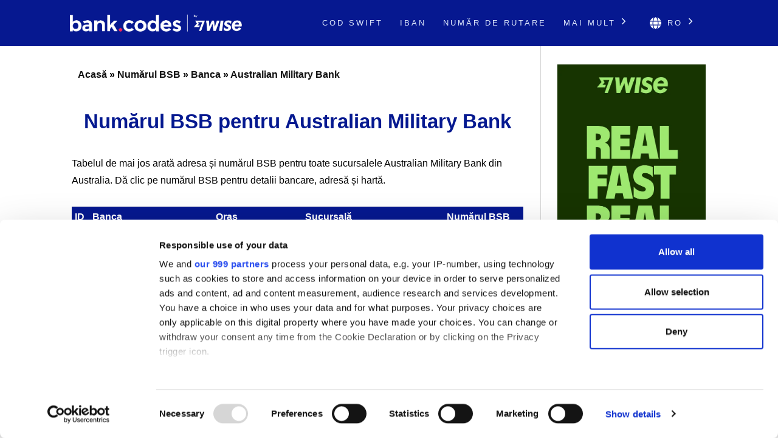

--- FILE ---
content_type: text/html; charset=UTF-8
request_url: https://bank-codes.ro/australia-bsb-number/bank/australian-military-bank/
body_size: 6634
content:
<!DOCTYPE html>
<html dir="ltr" lang="ro">

<head>
    <meta http-equiv="Content-Type" content="text/html; charset=utf-8">
    <meta name="referrer" content="no-referrer-when-downgrade" />
    <meta name="viewport" content="width=device-width, initial-scale=1" />
    <meta name="description" content="Găsește lista de numere BSB pentru Australian Military Bank" />

    <link rel="stylesheet" type="text/css" href="/template/css/styles.min.css?v=d5c42ff3" />
    <link rel="shortcut icon" href="/favicon.png" />
    <link rel="preconnect" href="https://www.googletagmanager.com" crossorigin>
    <link rel="preconnect" href="https://cdnjs.cloudflare.com" crossorigin>

    <link rel="canonical" href="https://bank-codes.ro/australia-bsb-number/bank/australian-military-bank/" />

    <link rel="alternate" href="https://bank.codes/australia-bsb-number/bank/australian-military-bank/" hreflang="en" />
    <link rel="alternate" href="https://bank-codes.com.br/australia-bsb-number/bank/australian-military-bank/" hreflang="pt-BR" />
    <link rel="alternate" href="https://bank-codes.de/australia-bsb-number/bank/australian-military-bank/" hreflang="de" />
    <link rel="alternate" href="https://bank-codes.es/australia-bsb-number/bank/australian-military-bank/" hreflang="es" />
    <link rel="alternate" href="https://bank-codes.fr/australia-bsb-number/bank/australian-military-bank/" hreflang="fr" />
    <link rel="alternate" href="https://bank-codes.hu/australia-bsb-number/bank/australian-military-bank/" hreflang="hu" />
    <link rel="alternate" href="https://bank-codes.it/australia-bsb-number/bank/australian-military-bank/" hreflang="it" />
    <link rel="alternate" href="https://bank-codes-japan.com/australia-bsb-number/bank/australian-military-bank/" hreflang="ja" />
    <link rel="alternate" href="https://bank-codes.pl/australia-bsb-number/bank/australian-military-bank/" hreflang="pl" />
    <link rel="alternate" href="https://bank-codes.pt/australia-bsb-number/bank/australian-military-bank/" hreflang="pt-PT" />
    <link rel="alternate" href="https://bank-codes.ro/australia-bsb-number/bank/australian-military-bank/" hreflang="ro" />
    <link rel="alternate" href="https://bank-codes.ru/australia-bsb-number/bank/australian-military-bank/" hreflang="ru" />
    <link rel="alternate" href="https://bank-codes-turkiye.com/australia-bsb-number/bank/australian-military-bank/" hreflang="tr" />
    <link rel="alternate" href="https://bank-codes-hk.com/australia-bsb-number/bank/australian-military-bank/" hreflang="zh-HK" />

    <title>Numărul BSB pentru Australian Military Bank </title>

    <script>
    window.addEventListener("CookiebotOnDialogInit", function() {
        if (Cookiebot.getDomainUrlParam("CookiebotScan") === "true")
            Cookiebot.setOutOfRegion();
    });
</script>

<script>
    window ['gtag_enable_tcf_support'] = true;
</script>

<script id="Cookiebot"
        src="https://consent.cookiebot.com/uc.js"
        data-cbid="19a5944c-0f05-4f4a-8be3-9f8fbb69d407"
        data-framework="TCFv2.2"
        data-blockingmode="auto"
        type="text/javascript"></script>

<script id=GTM-dataLayer data-cookieconsent=ignore>
    window.dataLayer = window.dataLayer || [];
    function gtag() {
        dataLayer.push(arguments);
    }

    gtag("consent", "default", {
        ad_personalization: "denied",
        ad_storage: "denied",
        ad_user_data: "denied",
        analytics_storage: "denied",
        functionality_storage: "granted",
        personalization_storage: "denied",
        security_storage: "granted",
        wait_for_update: 500,
    });
    gtag("set", "ads_data_redaction", true);

    function CookiebotCallback_OnAccept() {
        if (Cookiebot && Cookiebot.consent) {
            gtag('consent', 'update', {
                'ad_personalization': (Cookiebot.consent.marketing ? 'granted' : 'denied'),
                'ad_storage': (Cookiebot.consent.marketing ? 'granted' : 'denied'),
                'ad_user_data': (Cookiebot.consent.marketing ? 'granted' : 'denied'),
                'analytics_storage': (Cookiebot.consent.statistics ? 'granted' : 'denied'),
                'personalization_storage': (Cookiebot.consent.preferences ? 'granted' : 'denied'),
            });

            if (Cookiebot.consent.marketing) {
                gtag("set", "ads_data_redaction", false);
                            }

            // Enable Ezoic only if the user has accepted marketing cookies
            if (Cookiebot.consent.marketing && Cookiebot.consent.preferences && Cookiebot.consent.statistics) {
                if (enableGtmScript) {
                    enableGtmScript();
                }
            }
        }

        enableEzoic();
    }

    function CookiebotCallback_OnDecline() {
        gtag("consent", "default", {
            ad_personalization: "denied",
            ad_storage: "denied",
            ad_user_data: "denied",
            analytics_storage: "denied",
            functionality_storage: "granted",
            personalization_storage: "denied",
            security_storage: "granted",
            wait_for_update: 500,
        });
        gtag("set", "ads_data_redaction", true);

        disableEzoic();
    }

    function enableEzoic() {
        if (typeof ezConsentCategories == 'object' && typeof __ezconsent == 'object') {
            // Set each of the users consent choices
            window.ezConsentCategories.preferences = Cookiebot.consent.preferences;
            window.ezConsentCategories.statistics = Cookiebot.consent.statistics;
            window.ezConsentCategories.marketing = Cookiebot.consent.marketing;

            __ezconsent.setEzoicConsentSettings(window.ezConsentCategories);
        }
    }

    function disableEzoic() {
        if (typeof ezConsentCategories == 'object' && typeof __ezconsent == 'object') {
            // Remove all consent choices
            window.ezConsentCategories.preferences = false;
            window.ezConsentCategories.statistics = false;
            window.ezConsentCategories.marketing = false;

            __ezconsent.setEzoicConsentSettings(window.ezConsentCategories);
        }
    }
</script>    
    <script data-cookieconsent="ignore">
        var dataLayer = window.dataLayer = window.dataLayer || [];
        dataLayer.push({
            'siteLevel1':'BSB Number',
            'siteLevel2':'Australian Military Bank',
            'siteLevel3':'',
            'siteLevel4':''
        });
    </script>

    <!-- Google Tag Manager -->
<template id="deferred-gtm-loading-script">(function(w,d,s,l,i){w[l]=w[l]||[];w[l].push({'gtm.start':
            new Date().getTime(),event:'gtm.js'});var f=d.getElementsByTagName(s)[0],
        j=d.createElement(s),dl=l!='dataLayer'?'&l='+l:'';j.async=true;j.src=
        'https://www.googletagmanager.com/gtm.js?id='+i+dl;f.parentNode.insertBefore(j,f);
    })(window,document,'script','dataLayer','GTM-59XV8Q7');</template>
<!-- End Google Tag Manager -->
<script>
    function enableGtmScript() {
        var template = document.getElementById('deferred-gtm-loading-script');
        var scriptContent = template.innerHTML;

        // Create a new script element
        var script = document.createElement('script');
        script.textContent = scriptContent;

        // Append the script to the DOM to execute it
        document.body.appendChild(script);
    }
</script>
    
    <script src="https://cdnjs.cloudflare.com/ajax/libs/jquery/3.5.1/jquery.min.js" integrity="sha256-9/aliU8dGd2tb6OSsuzixeV4y/faTqgFtohetphbbj0=" crossorigin="anonymous"></script>


</head>

<body class="template-single full-layout">
<div class="wrapper">
    <div class="header_container">
        <div id="header">
            <div class="nav-container">
    <div class="menu-container">
        <h1 id="site_title" class="has-logo">
            <a href="/">
                <img id="thesis_logo_image" src="/template/img/bank-codes-logo-white.png" loading="eager" alt="Bank.Codes" width="283" height="30" title="Bank.Codes - " />
            </a>
        </h1>
        <div class="menu-trigger menu-icon-lines">
            <span class="line line1"></span>
            <span class="line line2"></span>
            <span class="line line3"></span>
        </div>
        <div class="nav">
            <ul>
                                <li><a href="/swift-code/">Cod Swift</a></li><li><a href="/iban/">IBAN</a></li><li><a href="/us-routing-number/">Număr de Rutare</a></li>                <li class="has-dropdown">
                    <a href="#">Mai mult <svg class="chevron-right" width="24" height="24" viewBox="0 0 24 24" fill="none" xmlns="http://www.w3.org/2000/svg"><path d="M10.5858 6.34317L12 4.92896L19.0711 12L12 19.0711L10.5858 17.6569L16.2427 12L10.5858 6.34317Z" fill="currentColor" /></svg></a>
                    <ul class="dropdown" aria-label="submenu">
                    <li><a href="/guides/">Ghiduri</a></li><li><a href="/australia-bsb-number/">Cod BSB</a></li><li><a href="/mexico-clabe-checker/">CLABE</a></li><li><a href="/nigeria-nuban-checker/">NUBAN</a></li><li><a href="/india-ifsc-code/">IFSC</a></li><li><a href="/ireland-nsc/">NSC</a></li><li><a href="/new-zealand-ncc/">NCC</a></li>                    </ul>
                </li>

                <li class="language-chooser has-dropdown">
    <a href="#" aria-haspopup="true"><svg class="globe" xmlns="http://www.w3.org/2000/svg" viewBox="0 0 496 512"><path d="M336.5 160C322 70.7 287.8 8 248 8s-74 62.7-88.5 152h177zM152 256c0 22.2 1.2 43.5 3.3 64h185.3c2.1-20.5 3.3-41.8 3.3-64s-1.2-43.5-3.3-64H155.3c-2.1 20.5-3.3 41.8-3.3 64zm324.7-96c-28.6-67.9-86.5-120.4-158-141.6 24.4 33.8 41.2 84.7 50 141.6h108zM177.2 18.4C105.8 39.6 47.8 92.1 19.3 160h108c8.7-56.9 25.5-107.8 49.9-141.6zM487.4 192H372.7c2.1 21 3.3 42.5 3.3 64s-1.2 43-3.3 64h114.6c5.5-20.5 8.6-41.8 8.6-64s-3.1-43.5-8.5-64zM120 256c0-21.5 1.2-43 3.3-64H8.6C3.2 212.5 0 233.8 0 256s3.2 43.5 8.6 64h114.6c-2-21-3.2-42.5-3.2-64zm39.5 96c14.5 89.3 48.7 152 88.5 152s74-62.7 88.5-152h-177zm159.3 141.6c71.4-21.2 129.4-73.7 158-141.6h-108c-8.8 56.9-25.6 107.8-50 141.6zM19.3 352c28.6 67.9 86.5 120.4 158 141.6-24.4-33.8-41.2-84.7-50-141.6h-108z"/></svg> ro <svg class="chevron-right" width="24" height="24" viewBox="0 0 24 24" fill="none" xmlns="http://www.w3.org/2000/svg"><path d="M10.5858 6.34317L12 4.92896L19.0711 12L12 19.0711L10.5858 17.6569L16.2427 12L10.5858 6.34317Z" fill="currentColor" /></svg></a>
    <ul class="dropdown" aria-label="submenu">
        <li><a href="https://bank.codes/australia-bsb-number/bank/australian-military-bank/" hreflang="en" class="">English</a></li>
<li><a href="https://bank-codes.com.br/australia-bsb-number/bank/australian-military-bank/" hreflang="pt_br" class="">Português do Brasil</a></li>
<li><a href="https://bank-codes.de/australia-bsb-number/bank/australian-military-bank/" hreflang="de" class="">Deutsch</a></li>
<li><a href="https://bank-codes.es/australia-bsb-number/bank/australian-military-bank/" hreflang="es" class="">Español</a></li>
<li><a href="https://bank-codes.fr/australia-bsb-number/bank/australian-military-bank/" hreflang="fr" class="">Français</a></li>
<li><a href="https://bank-codes.hu/australia-bsb-number/bank/australian-military-bank/" hreflang="hu" class="">Magyar</a></li>
<li><a href="https://bank-codes.it/australia-bsb-number/bank/australian-military-bank/" hreflang="it" class="">Italiano</a></li>
<li><a href="https://bank-codes-japan.com/australia-bsb-number/bank/australian-military-bank/" hreflang="ja" class="">日本語</a></li>
<li><a href="https://bank-codes.pl/australia-bsb-number/bank/australian-military-bank/" hreflang="pl" class="">Polska</a></li>
<li><a href="https://bank-codes.pt/australia-bsb-number/bank/australian-military-bank/" hreflang="pt_pt" class="">Português</a></li>
<li><a href="https://bank-codes.ro/australia-bsb-number/bank/australian-military-bank/" hreflang="ro" class="current-language">Română</a></li>
<li><a href="https://bank-codes.ru/australia-bsb-number/bank/australian-military-bank/" hreflang="ru" class="">Русский язык</a></li>
<li><a href="https://bank-codes-turkiye.com/australia-bsb-number/bank/australian-military-bank/" hreflang="tr" class="">Türkçe</a></li>
<li><a href="https://bank-codes-hk.com/australia-bsb-number/bank/australian-military-bank/" hreflang="zh_hk" class="">繁體中文 (香港)</a></li>
    </ul>
</li>            </ul>
        </div>
    </div>
</div>        </div>
    </div>

    <div class="content_container">
        <div class="container">
            <div class="columns">
                <div class="column-wrapper">
                    <div class="content">
                        <article class="post_box grt top" itemscope itemtype="http://schema.org/Article">
                            <div class='breadcrumb'><a href='/'>Acasă</a> » <a href='/australia-bsb-number/'>Numărul BSB</a> » <a href='/australia-bsb-number/bank/'>Banca</a> » <a href='/australia-bsb-number/bank/australian-military-bank/'>Australian Military Bank</a></div>
                            <div class="adtop" align="center">

</div>
                            <div class="headline_area">
                                <h1 class="headline" itemprop="headline">Numărul BSB pentru Australian Military Bank </h1>
                                <div class="byline small"></div>
                            </div>

                            <div class="post_content" itemprop="articleBody">

    <div class='navigation'></div>

<p>Tabelul de mai jos arată adresa și numărul BSB pentru toate sucursalele Australian Military Bank din Australia. Dă clic pe numărul BSB pentru detalii bancare, adresă și hartă.</p>

<p></p>
<p><table class='swift' width='100%'><thead><tr><th scope='col'>ID</th><th scope='col'>Banca</th><th scope='col'>Oraș</th><th scope='col'>Sucursală</th><th scope='col'>Numărul BSB</th></tr></thead><tbody>
 <tr><td>1</td><td>Australian Military Bank</td><td>Australia Square</td><td>Australian Military Bank Ltd</td><td><a href='/australia-bsb-number/642-000/'>642-000</a></td></tr>
 <tr><td>2</td><td>Australian Military Bank</td><td>Australia Square</td><td>Australian Military Bank Ltd</td><td><a href='/australia-bsb-number/642-170/'>642-170</a></td></tr>
 </tbody></table></p>

<p><center><em>Ultima actualizare a bazei de date: 06-12-2019</em></center></p>

    <div class='navigation'></div>

<div class='breadcrumb'><a href='/'>Acasă</a> » <a href='/australia-bsb-number/'>Numărul BSB</a> » <a href='/australia-bsb-number/bank/'>Banca</a> » <a href='/australia-bsb-number/bank/australian-military-bank/'>Australian Military Bank</a></div>

</div>
     </article>
        </div>
            <div style="" class="sidebar primary">
                <a href="https://wise.com/send-money/send-money-to-australia?utm_source=bank-codes-ro&utm_medium=affiliate&utm_content=australia_bsb_number%2Fbank%2Faustralian_military_bank&utm_campaign=australia_bsb_number" target="_blank" rel="noopener sponsored" data-track="wise-banner">
            
                    <picture>
                    <source
                        media="(min-width: 1100px)"
                        srcset="/template/img/Wise-Banner-Desktop-v2.webp"
                        type="image/webp"
                    />
                    <source
                        media="(min-width: 1100px)"
                        srcset="/template/img/Wise-Banner-Desktop-v2.jpg"
                        type="image/jpeg"
                    />

                    <source
                        media="(max-width: 1100px)"
                        srcset="/template/img/Wise-Banner-Mobile-v2.webp"
                        type="image/webp"
                    />
                    <source
                        media="(max-width: 1100px)"
                        srcset="/template/img/Wise-Banner-Mobile-v2.jpg"
                        type="image/jpeg"
                    />

                    <img
                        id="wise-banner-image"
                        src="/template/img/Wise-Banner-Desktop-v2.jpg"
                        alt="Send money internationally with Wise"
                        width="300"
                        height="787"
                    />
                    </picture>
                </a>
            </div>
        </div>
    </div>
</div><div class="wise-v2-container">
<div class="wise-section-v2">
<h3>Dezavantajul transferurilor internaționale de bani prin banca ta</h3>
Când trimiți sau primești un transfer internațional wire prin banca ta, este posibil să pierzi bani printr-o rată de schimb nefavorabilă și să plătești taxe ascunse prin urmare. Asta deoarece băncile încă folosesc un sistem învechit pentru schimbul banilor. Îți recomandăm să folosești <a href='https://wise.com/ro/send-money?utm_source=bank-codes-ro&utm_medium=affiliate&utm_content=australia_bsb_number%2Fbank%2Faustralian_military_bank&utm_campaign=australia_bsb_number' target='_blank' rel='nofollow noopener' id='tw_downside_text'>Wise</a>, care este de obicei mult mai ieftin. Prin tehnologia lor inteligentă:

        <ul><li>Primești o rată de schimb grozavă și se aplică o taxă mică în avans, de fiecare dată.</li>
        <li>Trimiți bani la fel de rapid ca prin bănci și uneori mai rapid – unele monede sunt trimise în câteva minute.</li>
        <li>Banii tăi sunt protejați ca la o bancă.</li>
        <li>Te vei alătura celor peste 2 milioane de clienți care transferă în 47 de monede, în 70 de țări.</li></ul><div class='wise-section-v2-cta'>
    <a class='wise-v2-cta-accent' href="https://wise.com/send-money/send-money-to-australia?utm_source=bank-codes-ro&utm_medium=affiliate&utm_content=australia_bsb_number%2Fbank%2Faustralian_military_bank&utm_campaign=australia_bsb_number" id="tw_downside_send" target="_blank" rel="nofollow noopener">Trimite Bani</a>
    	<a class='wise-v2-cta-primary' href="https://wise.com/borderless/?utm_source=bank-codes-ro&utm_medium=affiliate&utm_content=australia_bsb_number%2Fbank%2Faustralian_military_bank&utm_campaign=australia_bsb_number" id="tw_downside_receive" target="_blank" rel="nofollow noopener">Primește Bani</a>
    	<a class='wise-v2-cta-business' href="https://wise.com/business/?utm_source=bank-codes-ro&utm_medium=affiliate&utm_content=australia_bsb_number%2Fbank%2Faustralian_military_bank&utm_campaign=australia_bsb_number" id="tw_downside_business" target="_blank" rel="nofollow noopener">Wise pentru Afaceri</a>
</div>
</div>
</div><div class="tool-section">
        <div>
            <div class="genval tool-box">
                <h3>Găsește număr BSB</h3>
                <a class="button wise-v2-cta-business" href="/australia-bsb-number-search/" title="Găsește număr BSB">Caută</a>
            </div>
            <div class="genval tool-box">
                <h3>Validează numărul BSB</h3>
                <a class="button wise-v2-cta-business" href="/australia-bsb-number-checker/" title="Validează numărul BSB">Verifică</a>
            </div>
        </div>
</div>

<div class="about-container">
<div class="wise-section-v2">
<h3 id="main-title">Despre numerele BSB</h3><br>

<p>
<span class="drop_cap">U</span>n număr BSB este un cod numeric format din șase cifre folosit pentru a identifica o sucursală individuală a unei instituții financiare din Australia. Numerele BSB sunt folosite în sistemele de plăți Australian Paper Clearing System (APCS) și Bulk Electronic Clearing System (BECS). Pentru a face un transfer de bani, numărul BSB este folosit împreună cu numărul de cont bancar al destinatarului.    
</p>

<p>Instrumentul este oferit doar în scopuri informaționale. Deși lucrăm din greu pentru a furniza date exacte, utilizatorii trebuie să fie conștienți că acest website nu răspunde în niciun fel de acuratețea acestora. Doar banca ta poate confirma informațiile de cont bancare corecte. Dacă faci o plată importantă și urgentă, îți recomandăm să contactezi banca mai întâi.</p> 
</div>
</div>

<div class="footer_container">
    <div class="container">
        <div class="footer">
            <div class="copyright_container">
                <div class="copyright_text">
                    <a href="/local-sites/">Site-uri locale</a> |
                    <a href="/about/">Despre</a> |
                    <a href="/privacy-policy/" rel="nofollow, noindex">Politica de confidenţialitate</a> |
                    <a href="/cookie-policy/" rel="nofollow, noindex">Politica cookie</a> |
                    <a href="/risk-warning/" rel="nofollow, noindex">Atenționare risc</a> |
                    <a href="/contact/">Contactează-ne</a> |
                    <a href="/swift-code-search/">SWIFT/BIC</a> |
                    <a href="/swift-code-checker/">Verificare Cod SWIFT</a> |
                    <a href="/iban/validate/">IBAN Validator</a> |
                    <a href="/australia-bsb-number-checker/">Validează un cod BSB</a> |
                    <a href="/iban/generate/">Calculator Bani</a>
                </div>
                <div class="copyright_text">
                    <p>•</p>
                    <p>Bank.Codes este deținut de Wise Payments Ltd. („We”, „SUA”), o companie încorporată în conformitate cu legile Angliei și Țării Galilor cu numărul de companii 07209813.</p>
                </div>
            </div>
        </div>
    </div>
</div>



<script type="text/javascript">(function(d,g){d[g]||(d[g]=function(g){return this.querySelectorAll("."+g)},Element.prototype[g]=d[g])})(document,"getElementsByClassName");(function(){var classes = document.getElementsByClassName('menu-trigger');for (i = 0; i < classes.length; i++) {classes[i].onclick = function() {var menu = this.nextElementSibling;if (/show_menu/.test(menu.className))menu.className = menu.className.replace('show_menu', '').trim();else menu.className += ' show_menu';if (/menu_control_triggered/.test(this.className))this.className = this.className.replace('menu_control_triggered', '').trim();else this.className += ' menu_control_triggered';};}
        var dropdowns = document.getElementsByClassName('has-dropdown');
        for (var i = 0; i < dropdowns.length; i++) {
            dropdowns[i].onclick = function(event) {
                if (event && event.target && event.target.href && event.target.href.endsWith('#')) {
                    event.preventDefault();
                }

                // Disable menu on click on large displays
                if (window.innerWidth >= 1100) {
                    return;
                }

                if (/dropdown-visible/.test(this.className)) {
                    this.className = this.className.replace('dropdown-visible', '').trim();
                } else {
                    this.className += ' dropdown-visible';
                }};}})();</script>
<noscript><style type="text/css" scoped>.nav { display: block; }</style></noscript>
<script defer src="https://static.cloudflareinsights.com/beacon.min.js/vcd15cbe7772f49c399c6a5babf22c1241717689176015" integrity="sha512-ZpsOmlRQV6y907TI0dKBHq9Md29nnaEIPlkf84rnaERnq6zvWvPUqr2ft8M1aS28oN72PdrCzSjY4U6VaAw1EQ==" data-cf-beacon='{"version":"2024.11.0","token":"b38ebd6150c24c7ab3ecea544d6430b7","r":1,"server_timing":{"name":{"cfCacheStatus":true,"cfEdge":true,"cfExtPri":true,"cfL4":true,"cfOrigin":true,"cfSpeedBrain":true},"location_startswith":null}}' crossorigin="anonymous"></script>
</body>
</html>